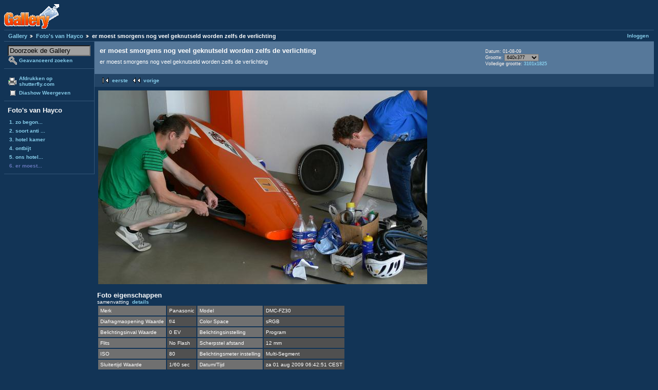

--- FILE ---
content_type: text/html; charset=UTF-8
request_url: http://gallery.welmers.net/v/hayco/er+moest+smorgens+nog+veel+geknutseld+worden+zelfs+de+verlichting.JPG.html
body_size: 9037
content:
<!DOCTYPE html PUBLIC "-//W3C//DTD XHTML 1.0 Strict//EN" "http://www.w3.org/TR/xhtml1/DTD/xhtml1-strict.dtd">
<html lang="nl-NL" xmlns="http://www.w3.org/1999/xhtml">
<head>

<link rel="stylesheet" type="text/css" href="/modules/core/data/gallery.css"/>
<link rel="stylesheet" type="text/css" href="/modules/icons/iconpacks/paularmstrongdesigns/icons.css"/>
<link rel="stylesheet" type="text/css" href="/modules/colorpack/packs/bluebottle/color.css"/>
<script type="text/javascript" src="http://gallery.welmers.net/main.php?g2_view=core.CombinedJavascript&amp;g2_key=1f3a86aa6c3e732ce434cbc51ebf93d2"></script>
<meta http-equiv="Content-Type" content="text/html; charset=UTF-8"/>
<title>er moest smorgens nog veel geknutseld worden zelfs de verlichting</title>
<link rel="stylesheet" type="text/css" href="/themes/matrix/theme.css"/>
</head>
<body class="gallery">
<div id="gallery" class="safari">
<div id="gsHeader">
<a href="/main.php"><img src="/images/galleryLogo_sm.gif"
width="107" height="48" alt=""/></a>
</div>
<div id="gsNavBar" class="gcBorder1">
<div class="gbSystemLinks">
<span class="block-core-SystemLink">
<a href="/main.php?g2_view=core.UserAdmin&amp;g2_subView=core.UserLogin&amp;g2_return=%2Fv%2Fhayco%2Fer%2Bmoest%2Bsmorgens%2Bnog%2Bveel%2Bgeknutseld%2Bworden%2Bzelfs%2Bde%2Bverlichting.JPG.html%3F">Inloggen</a>
</span>



</div>
<div class="gbBreadCrumb">
<div class="block-core-BreadCrumb">
<a href="/main.php?g2_highlightId=21915" class="BreadCrumb-1">
Gallery</a>
<a href="/v/hayco/?g2_highlightId=21939" class="BreadCrumb-2">
Foto's van Hayco</a>
<span class="BreadCrumb-3">
er moest smorgens nog veel geknutseld worden zelfs de verlichting</span>
</div>
</div>
</div>
<table width="100%" cellspacing="0" cellpadding="0">
<tr valign="top">
<td id="gsSidebarCol">
<div id="gsSidebar" class="gcBorder1">

<div class="block-search-SearchBlock gbBlock">
<form id="search_SearchBlock" action="/main.php" method="get" onsubmit="return search_SearchBlock_checkForm()">
<div>
<input type="hidden" name="g2_return" value="/v/hayco/er+moest+smorgens+nog+veel+geknutseld+worden+zelfs+de+verlichting.JPG.html"/>
<input type="hidden" name="g2_formUrl" value="/v/hayco/er+moest+smorgens+nog+veel+geknutseld+worden+zelfs+de+verlichting.JPG.html"/>
<input type="hidden" name="g2_authToken" value="b27c598058d2"/>

<input type="hidden" name="g2_view" value="search.SearchScan"/>
<input type="hidden" name="g2_form[formName]" value="search_SearchBlock"/>
<input type="text" id="searchCriteria" size="18"
name="g2_form[searchCriteria]"
value="Doorzoek de Gallery"
onfocus="search_SearchBlock_focus()"
onblur="search_SearchBlock_blur()"
class="textbox"/>
<input type="hidden" name="g2_form[useDefaultSettings]" value="1" />
</div>
<div>
<a href="/main.php?g2_view=search.SearchScan&amp;g2_form%5BuseDefaultSettings%5D=1&amp;g2_return=%2Fv%2Fhayco%2Fer%2Bmoest%2Bsmorgens%2Bnog%2Bveel%2Bgeknutseld%2Bworden%2Bzelfs%2Bde%2Bverlichting.JPG.html%3F"
class="gbAdminLink gbLink-search_SearchScan advanced">Geavanceerd zoeken</a>
</div>
</form>
</div>
<div class="block-core-ItemLinks gbBlock">
<a href="/main.php?g2_view=shutterfly.PrintPhotos&amp;g2_itemId=21939&amp;g2_returnUrl=http%3A%2F%2Fgallery.welmers.net%2Fmain.php%3Fg2_path%3Dhayco%2Fer%2Bmoest%2Bsmorgens%2Bnog%2Bveel%2Bgeknutseld%2Bworden%2Bzelfs%2Bde%2Bverlichting.JPG.html&amp;g2_authToken=b27c598058d2" class="gbAdminLink gbLink-shutterfly_PrintPhotos">Afdrukken op shutterfly.com</a>
<a href="/main.php?g2_view=slideshow.Slideshow&amp;g2_itemId=21939" class="gbAdminLink gbLink-slideshow_Slideshow">Diashow Weergeven</a>
</div>


<div class="block-core-PeerList gbBlock">
<h3 class="parent"> Foto's van Hayco </h3>
<a href="/v/hayco/zo+begon+het+avonduur.JPG.html">
1. zo begon...
</a>
<a href="/v/hayco/soort+anti+diefstal-sleetje+lag+nog+achterin.JPG.html">
2. soort anti ...
</a>
<a href="/v/hayco/hotel+kamer.JPG.html">
3. hotel kamer
</a>
<a href="/v/hayco/ontbijt.JPG.html">
4. ontbijt
</a>
<a href="/v/hayco/ons+hotel+met+eigenaar.JPG.html">
5. ons hotel...
</a>
<span class="current">
6. er moest...
</span>
</div>


</div>
</td>
<td>
<div id="gsContent">
<div class="gbBlock gcBackground1">
<table width="100%">
<tr>
<td>
<h2> er moest smorgens nog veel geknutseld worden zelfs de verlichting </h2>
<p class="giDescription">
er moest smorgens nog veel geknutseld worden zelfs de verlichting
</p>
</td>
<td style="width: 30%">
<div class="block-core-ItemInfo giInfo">
<div class="date summary">
Datum: 01-08-09
</div>
</div>
<div class="block-core-PhotoSizes giInfo">
Grootte: 
<select onchange="if (this.value) { newLocation = this.value; this.options[0].selected = true; location.href= newLocation; }">
<option value="/v/hayco/er+moest+smorgens+nog+veel+geknutseld+worden+zelfs+de+verlichting.JPG.html?g2_imageViewsIndex=0" selected="selected">
640x377
</option>
<option value="/v/hayco/er+moest+smorgens+nog+veel+geknutseld+worden+zelfs+de+verlichting.JPG.html?g2_imageViewsIndex=1">
1024x603
</option>
<option value="/v/hayco/er+moest+smorgens+nog+veel+geknutseld+worden+zelfs+de+verlichting.JPG.html?g2_imageViewsIndex=2">
3101x1825
</option>
</select>
<br/>
Volledige grootte: 
<a href="/v/hayco/er+moest+smorgens+nog+veel+geknutseld+worden+zelfs+de+verlichting.JPG.html?g2_imageViewsIndex=2">
3101x1825

</a>
<br/>
</div>
</td>
</tr>
</table>
</div>
<div class="gbBlock gcBackground2 gbNavigator">
<div class="block-core-Navigator">
<div class="next-and-last">

</div>
<div class="first-and-previous">
<a href="/v/hayco/zo+begon+het+avonduur.JPG.html" class="first">eerste</a>    <a href="/v/hayco/ons+hotel+met+eigenaar.JPG.html" class="previous">vorige</a>
</div>
</div>
</div>
<div id="gsImageView" class="gbBlock">
<a href="/v/hayco/er+moest+smorgens+nog+veel+geknutseld+worden+zelfs+de+verlichting.JPG.html?g2_imageViewsIndex=1">
<img src="/d/21940-2/er+moest+smorgens+nog+veel+geknutseld+worden+zelfs+de+verlichting.JPG" width="640" height="377" alt="er moest smorgens nog veel geknutseld worden zelfs de verlichting"/>
</a></div>
  
<script type="text/javascript">
// <![CDATA[
function exifSwitchDetailMode(num, itemId, mode) {
url = '/main.php?g2_view=exif.SwitchDetailMode&g2_itemId=__ITEMID__&g2_mode=__MODE__&g2_blockNum=__NUM__';
document.getElementById('ExifInfoLabel' + num).innerHTML =
'Loading..';

YAHOO.util.Connect.asyncRequest('GET',
url.replace('__ITEMID__', itemId).replace('__MODE__', mode).replace('__NUM__', num),
{success: handleExifResponse, failure: handleExifFail, argument: num}, null);
return false;
}
function handleExifResponse(http) {
document.getElementById('ExifInfoBlock' + http.argument).innerHTML = http.responseText;
}
function handleExifFail(http) {
document.getElementById('ExifInfoLabel' + http.argument).innerHTML = '';
}
// ]]>
</script>
<div id="ExifInfoBlock1" class="block-exif-ExifInfo">
<h3> Foto eigenschappen </h3>
<div>samenvatting&nbsp;&nbsp;<a href="/main.php?g2_controller=exif.SwitchDetailMode&amp;g2_mode=detailed&amp;g2_return=%2Fv%2Fhayco%2Fer%2Bmoest%2Bsmorgens%2Bnog%2Bveel%2Bgeknutseld%2Bworden%2Bzelfs%2Bde%2Bverlichting.JPG.html%3F" onclick="return exifSwitchDetailMode(1,21939,'detailed')">details</a><span id="ExifInfoLabel1" style="padding-left:1.5em"></span></div>
<table class="gbDataTable">
<tr>
<td class="gbEven">
Merk
</td>
<td class="gbOdd">
Panasonic
</td>
<td class="gbEven">
Model
</td>
<td class="gbOdd">
DMC-FZ30
</td>
</tr>
<tr>
<td class="gbEven">
Diafragmaopening Waarde
</td>
<td class="gbOdd">
f/4
</td>
<td class="gbEven">
Color Space
</td>
<td class="gbOdd">
sRGB
</td>
</tr>
<tr>
<td class="gbEven">
Belichtingsinval Waarde
</td>
<td class="gbOdd">
0 EV
</td>
<td class="gbEven">
Belichtingsinstelling
</td>
<td class="gbOdd">
Program
</td>
</tr>
<tr>
<td class="gbEven">
Flits
</td>
<td class="gbOdd">
No Flash
</td>
<td class="gbEven">
Scherpstel afstand
</td>
<td class="gbOdd">
12 mm
</td>
</tr>
<tr>
<td class="gbEven">
ISO
</td>
<td class="gbOdd">
80
</td>
<td class="gbEven">
Belichtingsmeter instelling
</td>
<td class="gbOdd">
Multi-Segment
</td>
</tr>
<tr>
<td class="gbEven">
Sluitertijd Waarde
</td>
<td class="gbOdd">
1/60 sec
</td>
<td class="gbEven">
Datum/Tijd
</td>
<td class="gbOdd">
za 01 aug 2009 06:42:51 CEST
</td>
</tr>
</table>
</div>
    

<div class="gbBlock gcBackground2 gbNavigator">
<div class="block-core-Navigator">
<div class="next-and-last">

</div>
<div class="first-and-previous">
<a href="/v/hayco/zo+begon+het+avonduur.JPG.html" class="first">eerste</a>    <a href="/v/hayco/ons+hotel+met+eigenaar.JPG.html" class="previous">vorige</a>
</div>
</div>
</div>

  

</div>
</td>
</tr>
</table>
<div id="gsFooter">

<a href="http://gallery.sourceforge.net"><img src="/images/gallery.gif" alt="Powered by Gallery v2.3" title="Powered by Gallery v2.3" style="border-style: none" width="80" height="15"/></a>


</div>
  </div>
<script type="text/javascript">
// <![CDATA[
search_SearchBlock_init('Doorzoek de Gallery', 'Geef zoekterm op.', 'Searching in progress, please wait!');
// ]]>
</script>


</body>
</html>